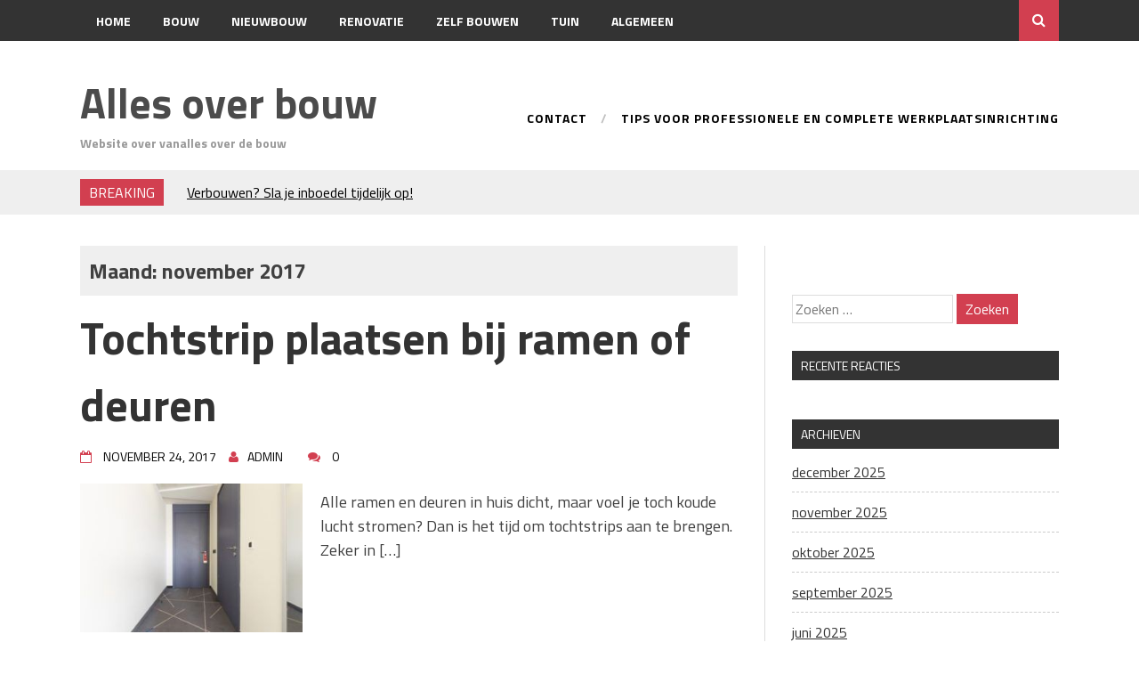

--- FILE ---
content_type: text/html; charset=UTF-8
request_url: https://www.allesoverbouw.nl/2017/11/
body_size: 10033
content:
<!DOCTYPE html>
<html lang="nl-NL">
<head>
<meta charset="UTF-8">
<meta name="viewport" content="width=device-width, initial-scale=1">
<link rel="profile" href="https://gmpg.org/xfn/11">
<link rel="pingback" href="https://www.allesoverbouw.nl/xmlrpc.php">
<meta name='robots' content='noindex, follow' />

	<!-- This site is optimized with the Yoast SEO plugin v23.9 - https://yoast.com/wordpress/plugins/seo/ -->
	<title>november 2017 - Alles over bouw</title>
	<meta property="og:locale" content="nl_NL" />
	<meta property="og:type" content="website" />
	<meta property="og:title" content="november 2017 - Alles over bouw" />
	<meta property="og:url" content="https://www.allesoverbouw.nl/2017/11/" />
	<meta property="og:site_name" content="Alles over bouw" />
	<meta name="twitter:card" content="summary_large_image" />
	<script type="application/ld+json" class="yoast-schema-graph">{"@context":"https://schema.org","@graph":[{"@type":"CollectionPage","@id":"https://www.allesoverbouw.nl/2017/11/","url":"https://www.allesoverbouw.nl/2017/11/","name":"november 2017 - Alles over bouw","isPartOf":{"@id":"https://www.allesoverbouw.nl/#website"},"primaryImageOfPage":{"@id":"https://www.allesoverbouw.nl/2017/11/#primaryimage"},"image":{"@id":"https://www.allesoverbouw.nl/2017/11/#primaryimage"},"thumbnailUrl":"https://www.allesoverbouw.nl/wp-content/uploads/2017/11/tochtstrip-plaatsen-bij-ramen-of-deuren-1.jpg","breadcrumb":{"@id":"https://www.allesoverbouw.nl/2017/11/#breadcrumb"},"inLanguage":"nl-NL"},{"@type":"ImageObject","inLanguage":"nl-NL","@id":"https://www.allesoverbouw.nl/2017/11/#primaryimage","url":"https://www.allesoverbouw.nl/wp-content/uploads/2017/11/tochtstrip-plaatsen-bij-ramen-of-deuren-1.jpg","contentUrl":"https://www.allesoverbouw.nl/wp-content/uploads/2017/11/tochtstrip-plaatsen-bij-ramen-of-deuren-1.jpg","width":1268,"height":846,"caption":"tochtstrip plaatsen bij ramen of deuren"},{"@type":"BreadcrumbList","@id":"https://www.allesoverbouw.nl/2017/11/#breadcrumb","itemListElement":[{"@type":"ListItem","position":1,"name":"Home","item":"https://www.allesoverbouw.nl/"},{"@type":"ListItem","position":2,"name":"Archieven voor november 2017"}]},{"@type":"WebSite","@id":"https://www.allesoverbouw.nl/#website","url":"https://www.allesoverbouw.nl/","name":"Alles over bouw","description":"Website over vanalles over de bouw","potentialAction":[{"@type":"SearchAction","target":{"@type":"EntryPoint","urlTemplate":"https://www.allesoverbouw.nl/?s={search_term_string}"},"query-input":{"@type":"PropertyValueSpecification","valueRequired":true,"valueName":"search_term_string"}}],"inLanguage":"nl-NL"}]}</script>
	<!-- / Yoast SEO plugin. -->


<link rel='dns-prefetch' href='//fonts.googleapis.com' />
<link rel="alternate" type="application/rss+xml" title="Alles over bouw &raquo; feed" href="https://www.allesoverbouw.nl/feed/" />
<link rel="alternate" type="application/rss+xml" title="Alles over bouw &raquo; reactiesfeed" href="https://www.allesoverbouw.nl/comments/feed/" />
<script type="text/javascript">
/* <![CDATA[ */
window._wpemojiSettings = {"baseUrl":"https:\/\/s.w.org\/images\/core\/emoji\/15.0.3\/72x72\/","ext":".png","svgUrl":"https:\/\/s.w.org\/images\/core\/emoji\/15.0.3\/svg\/","svgExt":".svg","source":{"concatemoji":"https:\/\/www.allesoverbouw.nl\/wp-includes\/js\/wp-emoji-release.min.js?ver=6.7"}};
/*! This file is auto-generated */
!function(i,n){var o,s,e;function c(e){try{var t={supportTests:e,timestamp:(new Date).valueOf()};sessionStorage.setItem(o,JSON.stringify(t))}catch(e){}}function p(e,t,n){e.clearRect(0,0,e.canvas.width,e.canvas.height),e.fillText(t,0,0);var t=new Uint32Array(e.getImageData(0,0,e.canvas.width,e.canvas.height).data),r=(e.clearRect(0,0,e.canvas.width,e.canvas.height),e.fillText(n,0,0),new Uint32Array(e.getImageData(0,0,e.canvas.width,e.canvas.height).data));return t.every(function(e,t){return e===r[t]})}function u(e,t,n){switch(t){case"flag":return n(e,"\ud83c\udff3\ufe0f\u200d\u26a7\ufe0f","\ud83c\udff3\ufe0f\u200b\u26a7\ufe0f")?!1:!n(e,"\ud83c\uddfa\ud83c\uddf3","\ud83c\uddfa\u200b\ud83c\uddf3")&&!n(e,"\ud83c\udff4\udb40\udc67\udb40\udc62\udb40\udc65\udb40\udc6e\udb40\udc67\udb40\udc7f","\ud83c\udff4\u200b\udb40\udc67\u200b\udb40\udc62\u200b\udb40\udc65\u200b\udb40\udc6e\u200b\udb40\udc67\u200b\udb40\udc7f");case"emoji":return!n(e,"\ud83d\udc26\u200d\u2b1b","\ud83d\udc26\u200b\u2b1b")}return!1}function f(e,t,n){var r="undefined"!=typeof WorkerGlobalScope&&self instanceof WorkerGlobalScope?new OffscreenCanvas(300,150):i.createElement("canvas"),a=r.getContext("2d",{willReadFrequently:!0}),o=(a.textBaseline="top",a.font="600 32px Arial",{});return e.forEach(function(e){o[e]=t(a,e,n)}),o}function t(e){var t=i.createElement("script");t.src=e,t.defer=!0,i.head.appendChild(t)}"undefined"!=typeof Promise&&(o="wpEmojiSettingsSupports",s=["flag","emoji"],n.supports={everything:!0,everythingExceptFlag:!0},e=new Promise(function(e){i.addEventListener("DOMContentLoaded",e,{once:!0})}),new Promise(function(t){var n=function(){try{var e=JSON.parse(sessionStorage.getItem(o));if("object"==typeof e&&"number"==typeof e.timestamp&&(new Date).valueOf()<e.timestamp+604800&&"object"==typeof e.supportTests)return e.supportTests}catch(e){}return null}();if(!n){if("undefined"!=typeof Worker&&"undefined"!=typeof OffscreenCanvas&&"undefined"!=typeof URL&&URL.createObjectURL&&"undefined"!=typeof Blob)try{var e="postMessage("+f.toString()+"("+[JSON.stringify(s),u.toString(),p.toString()].join(",")+"));",r=new Blob([e],{type:"text/javascript"}),a=new Worker(URL.createObjectURL(r),{name:"wpTestEmojiSupports"});return void(a.onmessage=function(e){c(n=e.data),a.terminate(),t(n)})}catch(e){}c(n=f(s,u,p))}t(n)}).then(function(e){for(var t in e)n.supports[t]=e[t],n.supports.everything=n.supports.everything&&n.supports[t],"flag"!==t&&(n.supports.everythingExceptFlag=n.supports.everythingExceptFlag&&n.supports[t]);n.supports.everythingExceptFlag=n.supports.everythingExceptFlag&&!n.supports.flag,n.DOMReady=!1,n.readyCallback=function(){n.DOMReady=!0}}).then(function(){return e}).then(function(){var e;n.supports.everything||(n.readyCallback(),(e=n.source||{}).concatemoji?t(e.concatemoji):e.wpemoji&&e.twemoji&&(t(e.twemoji),t(e.wpemoji)))}))}((window,document),window._wpemojiSettings);
/* ]]> */
</script>
<style id='wp-emoji-styles-inline-css' type='text/css'>

	img.wp-smiley, img.emoji {
		display: inline !important;
		border: none !important;
		box-shadow: none !important;
		height: 1em !important;
		width: 1em !important;
		margin: 0 0.07em !important;
		vertical-align: -0.1em !important;
		background: none !important;
		padding: 0 !important;
	}
</style>
<link rel='stylesheet' id='wp-block-library-css' href='https://www.allesoverbouw.nl/wp-includes/css/dist/block-library/style.min.css?ver=6.7' type='text/css' media='all' />
<style id='esf-fb-halfwidth-style-inline-css' type='text/css'>
.wp-block-create-block-easy-social-feed-facebook-carousel{background-color:#21759b;color:#fff;padding:2px}

</style>
<style id='esf-fb-fullwidth-style-inline-css' type='text/css'>
.wp-block-create-block-easy-social-feed-facebook-carousel{background-color:#21759b;color:#fff;padding:2px}

</style>
<style id='esf-fb-thumbnail-style-inline-css' type='text/css'>
.wp-block-create-block-easy-social-feed-facebook-carousel{background-color:#21759b;color:#fff;padding:2px}

</style>
<style id='classic-theme-styles-inline-css' type='text/css'>
/*! This file is auto-generated */
.wp-block-button__link{color:#fff;background-color:#32373c;border-radius:9999px;box-shadow:none;text-decoration:none;padding:calc(.667em + 2px) calc(1.333em + 2px);font-size:1.125em}.wp-block-file__button{background:#32373c;color:#fff;text-decoration:none}
</style>
<style id='global-styles-inline-css' type='text/css'>
:root{--wp--preset--aspect-ratio--square: 1;--wp--preset--aspect-ratio--4-3: 4/3;--wp--preset--aspect-ratio--3-4: 3/4;--wp--preset--aspect-ratio--3-2: 3/2;--wp--preset--aspect-ratio--2-3: 2/3;--wp--preset--aspect-ratio--16-9: 16/9;--wp--preset--aspect-ratio--9-16: 9/16;--wp--preset--color--black: #000000;--wp--preset--color--cyan-bluish-gray: #abb8c3;--wp--preset--color--white: #ffffff;--wp--preset--color--pale-pink: #f78da7;--wp--preset--color--vivid-red: #cf2e2e;--wp--preset--color--luminous-vivid-orange: #ff6900;--wp--preset--color--luminous-vivid-amber: #fcb900;--wp--preset--color--light-green-cyan: #7bdcb5;--wp--preset--color--vivid-green-cyan: #00d084;--wp--preset--color--pale-cyan-blue: #8ed1fc;--wp--preset--color--vivid-cyan-blue: #0693e3;--wp--preset--color--vivid-purple: #9b51e0;--wp--preset--gradient--vivid-cyan-blue-to-vivid-purple: linear-gradient(135deg,rgba(6,147,227,1) 0%,rgb(155,81,224) 100%);--wp--preset--gradient--light-green-cyan-to-vivid-green-cyan: linear-gradient(135deg,rgb(122,220,180) 0%,rgb(0,208,130) 100%);--wp--preset--gradient--luminous-vivid-amber-to-luminous-vivid-orange: linear-gradient(135deg,rgba(252,185,0,1) 0%,rgba(255,105,0,1) 100%);--wp--preset--gradient--luminous-vivid-orange-to-vivid-red: linear-gradient(135deg,rgba(255,105,0,1) 0%,rgb(207,46,46) 100%);--wp--preset--gradient--very-light-gray-to-cyan-bluish-gray: linear-gradient(135deg,rgb(238,238,238) 0%,rgb(169,184,195) 100%);--wp--preset--gradient--cool-to-warm-spectrum: linear-gradient(135deg,rgb(74,234,220) 0%,rgb(151,120,209) 20%,rgb(207,42,186) 40%,rgb(238,44,130) 60%,rgb(251,105,98) 80%,rgb(254,248,76) 100%);--wp--preset--gradient--blush-light-purple: linear-gradient(135deg,rgb(255,206,236) 0%,rgb(152,150,240) 100%);--wp--preset--gradient--blush-bordeaux: linear-gradient(135deg,rgb(254,205,165) 0%,rgb(254,45,45) 50%,rgb(107,0,62) 100%);--wp--preset--gradient--luminous-dusk: linear-gradient(135deg,rgb(255,203,112) 0%,rgb(199,81,192) 50%,rgb(65,88,208) 100%);--wp--preset--gradient--pale-ocean: linear-gradient(135deg,rgb(255,245,203) 0%,rgb(182,227,212) 50%,rgb(51,167,181) 100%);--wp--preset--gradient--electric-grass: linear-gradient(135deg,rgb(202,248,128) 0%,rgb(113,206,126) 100%);--wp--preset--gradient--midnight: linear-gradient(135deg,rgb(2,3,129) 0%,rgb(40,116,252) 100%);--wp--preset--font-size--small: 13px;--wp--preset--font-size--medium: 20px;--wp--preset--font-size--large: 36px;--wp--preset--font-size--x-large: 42px;--wp--preset--spacing--20: 0.44rem;--wp--preset--spacing--30: 0.67rem;--wp--preset--spacing--40: 1rem;--wp--preset--spacing--50: 1.5rem;--wp--preset--spacing--60: 2.25rem;--wp--preset--spacing--70: 3.38rem;--wp--preset--spacing--80: 5.06rem;--wp--preset--shadow--natural: 6px 6px 9px rgba(0, 0, 0, 0.2);--wp--preset--shadow--deep: 12px 12px 50px rgba(0, 0, 0, 0.4);--wp--preset--shadow--sharp: 6px 6px 0px rgba(0, 0, 0, 0.2);--wp--preset--shadow--outlined: 6px 6px 0px -3px rgba(255, 255, 255, 1), 6px 6px rgba(0, 0, 0, 1);--wp--preset--shadow--crisp: 6px 6px 0px rgba(0, 0, 0, 1);}:where(.is-layout-flex){gap: 0.5em;}:where(.is-layout-grid){gap: 0.5em;}body .is-layout-flex{display: flex;}.is-layout-flex{flex-wrap: wrap;align-items: center;}.is-layout-flex > :is(*, div){margin: 0;}body .is-layout-grid{display: grid;}.is-layout-grid > :is(*, div){margin: 0;}:where(.wp-block-columns.is-layout-flex){gap: 2em;}:where(.wp-block-columns.is-layout-grid){gap: 2em;}:where(.wp-block-post-template.is-layout-flex){gap: 1.25em;}:where(.wp-block-post-template.is-layout-grid){gap: 1.25em;}.has-black-color{color: var(--wp--preset--color--black) !important;}.has-cyan-bluish-gray-color{color: var(--wp--preset--color--cyan-bluish-gray) !important;}.has-white-color{color: var(--wp--preset--color--white) !important;}.has-pale-pink-color{color: var(--wp--preset--color--pale-pink) !important;}.has-vivid-red-color{color: var(--wp--preset--color--vivid-red) !important;}.has-luminous-vivid-orange-color{color: var(--wp--preset--color--luminous-vivid-orange) !important;}.has-luminous-vivid-amber-color{color: var(--wp--preset--color--luminous-vivid-amber) !important;}.has-light-green-cyan-color{color: var(--wp--preset--color--light-green-cyan) !important;}.has-vivid-green-cyan-color{color: var(--wp--preset--color--vivid-green-cyan) !important;}.has-pale-cyan-blue-color{color: var(--wp--preset--color--pale-cyan-blue) !important;}.has-vivid-cyan-blue-color{color: var(--wp--preset--color--vivid-cyan-blue) !important;}.has-vivid-purple-color{color: var(--wp--preset--color--vivid-purple) !important;}.has-black-background-color{background-color: var(--wp--preset--color--black) !important;}.has-cyan-bluish-gray-background-color{background-color: var(--wp--preset--color--cyan-bluish-gray) !important;}.has-white-background-color{background-color: var(--wp--preset--color--white) !important;}.has-pale-pink-background-color{background-color: var(--wp--preset--color--pale-pink) !important;}.has-vivid-red-background-color{background-color: var(--wp--preset--color--vivid-red) !important;}.has-luminous-vivid-orange-background-color{background-color: var(--wp--preset--color--luminous-vivid-orange) !important;}.has-luminous-vivid-amber-background-color{background-color: var(--wp--preset--color--luminous-vivid-amber) !important;}.has-light-green-cyan-background-color{background-color: var(--wp--preset--color--light-green-cyan) !important;}.has-vivid-green-cyan-background-color{background-color: var(--wp--preset--color--vivid-green-cyan) !important;}.has-pale-cyan-blue-background-color{background-color: var(--wp--preset--color--pale-cyan-blue) !important;}.has-vivid-cyan-blue-background-color{background-color: var(--wp--preset--color--vivid-cyan-blue) !important;}.has-vivid-purple-background-color{background-color: var(--wp--preset--color--vivid-purple) !important;}.has-black-border-color{border-color: var(--wp--preset--color--black) !important;}.has-cyan-bluish-gray-border-color{border-color: var(--wp--preset--color--cyan-bluish-gray) !important;}.has-white-border-color{border-color: var(--wp--preset--color--white) !important;}.has-pale-pink-border-color{border-color: var(--wp--preset--color--pale-pink) !important;}.has-vivid-red-border-color{border-color: var(--wp--preset--color--vivid-red) !important;}.has-luminous-vivid-orange-border-color{border-color: var(--wp--preset--color--luminous-vivid-orange) !important;}.has-luminous-vivid-amber-border-color{border-color: var(--wp--preset--color--luminous-vivid-amber) !important;}.has-light-green-cyan-border-color{border-color: var(--wp--preset--color--light-green-cyan) !important;}.has-vivid-green-cyan-border-color{border-color: var(--wp--preset--color--vivid-green-cyan) !important;}.has-pale-cyan-blue-border-color{border-color: var(--wp--preset--color--pale-cyan-blue) !important;}.has-vivid-cyan-blue-border-color{border-color: var(--wp--preset--color--vivid-cyan-blue) !important;}.has-vivid-purple-border-color{border-color: var(--wp--preset--color--vivid-purple) !important;}.has-vivid-cyan-blue-to-vivid-purple-gradient-background{background: var(--wp--preset--gradient--vivid-cyan-blue-to-vivid-purple) !important;}.has-light-green-cyan-to-vivid-green-cyan-gradient-background{background: var(--wp--preset--gradient--light-green-cyan-to-vivid-green-cyan) !important;}.has-luminous-vivid-amber-to-luminous-vivid-orange-gradient-background{background: var(--wp--preset--gradient--luminous-vivid-amber-to-luminous-vivid-orange) !important;}.has-luminous-vivid-orange-to-vivid-red-gradient-background{background: var(--wp--preset--gradient--luminous-vivid-orange-to-vivid-red) !important;}.has-very-light-gray-to-cyan-bluish-gray-gradient-background{background: var(--wp--preset--gradient--very-light-gray-to-cyan-bluish-gray) !important;}.has-cool-to-warm-spectrum-gradient-background{background: var(--wp--preset--gradient--cool-to-warm-spectrum) !important;}.has-blush-light-purple-gradient-background{background: var(--wp--preset--gradient--blush-light-purple) !important;}.has-blush-bordeaux-gradient-background{background: var(--wp--preset--gradient--blush-bordeaux) !important;}.has-luminous-dusk-gradient-background{background: var(--wp--preset--gradient--luminous-dusk) !important;}.has-pale-ocean-gradient-background{background: var(--wp--preset--gradient--pale-ocean) !important;}.has-electric-grass-gradient-background{background: var(--wp--preset--gradient--electric-grass) !important;}.has-midnight-gradient-background{background: var(--wp--preset--gradient--midnight) !important;}.has-small-font-size{font-size: var(--wp--preset--font-size--small) !important;}.has-medium-font-size{font-size: var(--wp--preset--font-size--medium) !important;}.has-large-font-size{font-size: var(--wp--preset--font-size--large) !important;}.has-x-large-font-size{font-size: var(--wp--preset--font-size--x-large) !important;}
:where(.wp-block-post-template.is-layout-flex){gap: 1.25em;}:where(.wp-block-post-template.is-layout-grid){gap: 1.25em;}
:where(.wp-block-columns.is-layout-flex){gap: 2em;}:where(.wp-block-columns.is-layout-grid){gap: 2em;}
:root :where(.wp-block-pullquote){font-size: 1.5em;line-height: 1.6;}
</style>
<link rel='stylesheet' id='contact-form-7-css' href='https://www.allesoverbouw.nl/wp-content/plugins/contact-form-7/includes/css/styles.css?ver=6.0' type='text/css' media='all' />
<link rel='stylesheet' id='easy-facebook-likebox-custom-fonts-css' href='https://www.allesoverbouw.nl/wp-content/plugins/easy-facebook-likebox/frontend/assets/css/esf-custom-fonts.css?ver=6.7' type='text/css' media='all' />
<link rel='stylesheet' id='easy-facebook-likebox-popup-styles-css' href='https://www.allesoverbouw.nl/wp-content/plugins/easy-facebook-likebox/facebook/frontend/assets/css/esf-free-popup.css?ver=6.6.1' type='text/css' media='all' />
<link rel='stylesheet' id='easy-facebook-likebox-frontend-css' href='https://www.allesoverbouw.nl/wp-content/plugins/easy-facebook-likebox/facebook/frontend/assets/css/easy-facebook-likebox-frontend.css?ver=6.6.1' type='text/css' media='all' />
<link rel='stylesheet' id='easy-facebook-likebox-customizer-style-css' href='https://www.allesoverbouw.nl/wp-admin/admin-ajax.php?action=easy-facebook-likebox-customizer-style&#038;ver=6.6.1' type='text/css' media='all' />
<link rel='stylesheet' id='drag-themes-style-css' href='https://www.allesoverbouw.nl/wp-content/themes/aqueduct/style.css?ver=1' type='text/css' media='all' />
<link rel='stylesheet' id='google-fonts-css' href='//fonts.googleapis.com/css?family=Titillium+Web%3A400%2C600%2C700&#038;ver=6.7' type='text/css' media='all' />
<link rel='stylesheet' id='font-awesome-css' href='https://www.allesoverbouw.nl/wp-content/themes/aqueduct/css/font-awesome.min.css?ver=6.7' type='text/css' media='all' />
<link rel='stylesheet' id='esf-custom-fonts-css' href='https://www.allesoverbouw.nl/wp-content/plugins/easy-facebook-likebox/frontend/assets/css/esf-custom-fonts.css?ver=6.7' type='text/css' media='all' />
<link rel='stylesheet' id='esf-insta-frontend-css' href='https://www.allesoverbouw.nl/wp-content/plugins/easy-facebook-likebox//instagram/frontend/assets/css/esf-insta-frontend.css?ver=6.7' type='text/css' media='all' />
<link rel='stylesheet' id='esf-insta-customizer-style-css' href='https://www.allesoverbouw.nl/wp-admin/admin-ajax.php?action=esf-insta-customizer-style&#038;ver=6.7' type='text/css' media='all' />
<script type="text/javascript" src="https://www.allesoverbouw.nl/wp-includes/js/jquery/jquery.min.js?ver=3.7.1" id="jquery-core-js"></script>
<script type="text/javascript" src="https://www.allesoverbouw.nl/wp-includes/js/jquery/jquery-migrate.min.js?ver=3.4.1" id="jquery-migrate-js"></script>
<script type="text/javascript" src="https://www.allesoverbouw.nl/wp-content/plugins/easy-facebook-likebox/facebook/frontend/assets/js/esf-free-popup.min.js?ver=6.6.1" id="easy-facebook-likebox-popup-script-js"></script>
<script type="text/javascript" id="easy-facebook-likebox-public-script-js-extra">
/* <![CDATA[ */
var public_ajax = {"ajax_url":"https:\/\/www.allesoverbouw.nl\/wp-admin\/admin-ajax.php","efbl_is_fb_pro":""};
/* ]]> */
</script>
<script type="text/javascript" src="https://www.allesoverbouw.nl/wp-content/plugins/easy-facebook-likebox/facebook/frontend/assets/js/public.js?ver=6.6.1" id="easy-facebook-likebox-public-script-js"></script>
<script type="text/javascript" src="https://www.allesoverbouw.nl/wp-content/plugins/easy-facebook-likebox/frontend/assets/js/imagesloaded.pkgd.min.js?ver=6.7" id="imagesloaded.pkgd.min-js"></script>
<script type="text/javascript" id="esf-insta-public-js-extra">
/* <![CDATA[ */
var esf_insta = {"ajax_url":"https:\/\/www.allesoverbouw.nl\/wp-admin\/admin-ajax.php","version":"free","nonce":"9c7eae1a29"};
/* ]]> */
</script>
<script type="text/javascript" src="https://www.allesoverbouw.nl/wp-content/plugins/easy-facebook-likebox//instagram/frontend/assets/js/esf-insta-public.js?ver=1" id="esf-insta-public-js"></script>
<link rel="https://api.w.org/" href="https://www.allesoverbouw.nl/wp-json/" /><link rel="EditURI" type="application/rsd+xml" title="RSD" href="https://www.allesoverbouw.nl/xmlrpc.php?rsd" />
<meta name="generator" content="WordPress 6.7" />
<style type="text/css">.recentcomments a{display:inline !important;padding:0 !important;margin:0 !important;}</style>
<style>
/*--------------------------------------------------------------
5.1 Links
--------------------------------------------------------------*/
a {
color:#333333;
}


a:hover,
a:focus,
a:active{
color:#d23f50;
}

html{
  font-family:Titillium Web;
}
  
.menu-footer ul ul li:hover > a,
.menu-footer ul ul li a:hover, .hentry .entry-meta, .menu-footer > ul > li:hover > a, .drag-social-button a:hover, .three-column-footer h2{
  color: #d23f50;
}
.searchboxcontainer,
button,
input[type="button"],
input[type="reset"],
input[type="submit"],
.newsticker-holder span,
.slider-title,
.titlecatholder span,
.read-more-button a,
.paging .nav-links span,
.howl-email-subs-box,
.woocommerce #respond input#submit,
.woocommerce a.button,
.woocommerce button.button,
.woocommerce input.button,
.main-navigation ul ul,
.main-navigation ul li:hover,
.main-navigation ul .current-menu-item,
.tagcloud a:hover,
.drag-social-button-center ul li a:hover
{
background: #d23f50;
}
/*--------------------------------------------------------------
5.1 Boxed Layout
--------------------------------------------------------------*/
.secondary-navigation .tinynav{
	background: #d23f50;
}
</style>

</head>

<body data-rsssl=1 class="archive date" itemscope="itemscope" itemtype="http://schema.org/WebPage">
<div id="page" class="hfeed site">

<div class="drag-navbar">
<div class="container">

                <nav id="site-navigation" class="main-navigation" role="navigation">
			<div class="menu-allesoverbouw-container"><ul id="menu-allesoverbouw" class="menu"><li id="menu-item-4" class="menu-item menu-item-type-custom menu-item-object-custom menu-item-home menu-item-4"><a href="https://www.allesoverbouw.nl/">Home</a></li>
<li id="menu-item-5" class="menu-item menu-item-type-taxonomy menu-item-object-category menu-item-5"><a href="https://www.allesoverbouw.nl/category/bouw/">Bouw</a></li>
<li id="menu-item-7" class="menu-item menu-item-type-taxonomy menu-item-object-category menu-item-7"><a href="https://www.allesoverbouw.nl/category/nieuwbouw/">Nieuwbouw</a></li>
<li id="menu-item-8" class="menu-item menu-item-type-taxonomy menu-item-object-category menu-item-8"><a href="https://www.allesoverbouw.nl/category/renovatie/">Renovatie</a></li>
<li id="menu-item-9" class="menu-item menu-item-type-taxonomy menu-item-object-category menu-item-9"><a href="https://www.allesoverbouw.nl/category/zelf-bouwen/">Zelf bouwen</a></li>
<li id="menu-item-15" class="menu-item menu-item-type-taxonomy menu-item-object-category menu-item-15"><a href="https://www.allesoverbouw.nl/category/tuin/">Tuin</a></li>
<li id="menu-item-2349" class="menu-item menu-item-type-taxonomy menu-item-object-category menu-item-2349"><a href="https://www.allesoverbouw.nl/category/aanraders/">Algemeen</a></li>
<li id="menu-item-12" class="menu-item menu-item-type-post_type menu-item-object-page menu-item-12"><a href="https://www.allesoverbouw.nl/contact/">Contact</a></li>
</ul></div>		</nav><!-- #site-navigation -->
<div class="searchboxcontainer"><i class="fa fa-search"></i></div>
</div>
</div>
<div class="srchcontainer">
<div class="srchcontainerin">
<form role="search" method="get" class="search-form" action="https://www.allesoverbouw.nl/">
				<label>
					<span class="screen-reader-text">Zoeken naar:</span>
					<input type="search" class="search-field" placeholder="Zoeken &hellip;" value="" name="s" />
				</label>
				<input type="submit" class="search-submit" value="Zoeken" />
			</form></div>
</div>
	<header id="masthead" class="site-header" itemscope="itemscope" itemtype="http://schema.org/WPHeader" role="banner">
        <div class="container">
        		<div class="site-branding">
										<h1 class="site-title" itemprop="headline"><a href="https://www.allesoverbouw.nl/" rel="home">Alles over bouw</a></h1>
						<h2 class="site-description" itemprop="description">Website over vanalles over de bouw</h2>
					</div><!-- .site-branding -->
		            <nav id="bottom-navigation" class="secondary-navigation" itemscope="itemscope" itemtype="http://schema.org/SiteNavigationElement" role="navigation">
		<div class="menu-footer">
		<div class="menu"><ul>
<li class="page_item page-item-10"><a href="https://www.allesoverbouw.nl/contact/">Contact</a></li>
<li class="page_item page-item-1997"><a href="https://www.allesoverbouw.nl/tips-voor-professionele-en-complete-werkplaatsinrichting/">Tips voor professionele en complete werkplaatsinrichting</a></li>
</ul></div>
</div>
		</nav>

	</div>	
	</header><!-- #masthead -->


<div class="break-social">
<div class="container">
<div class="newsticker-holder">
<span>Breaking</span>
<ul class="newsticker">
<li><a href="https://www.allesoverbouw.nl/verbouwen-sla-je-inboedel-tijdelijk-op/">Verbouwen? Sla je inboedel tijdelijk op!</a> </li> <li><a href="https://www.allesoverbouw.nl/slim-renoveren-voordelen-van-kunstgras-bij-moderne-bouwprojecten/">Slim renoveren: voordelen van kunstgras bij moderne bouwprojecten</a> </li> <li><a href="https://www.allesoverbouw.nl/bouwplaatsen-in-beweging-hoe-hybride-stroomvoorziening-het-nieuwe-normaal-wordt/">Bouwplaatsen in beweging: hoe hybride stroomvoorziening het nieuwe normaal wordt</a> </li> <li><a href="https://www.allesoverbouw.nl/bewegwijzering-door-de-jaren-heen-van-houten-wegwijzers-tot-de-geetste-borden-van-nu/">Bewegwijzering door de jaren heen: van houten wegwijzers tot de geëtste borden van nu</a> </li> <li><a href="https://www.allesoverbouw.nl/ai-en-microsoft-365-veiligheid-en-compliance-als-prioriteit/">AI en Microsoft 365 veiligheid en compliance als prioriteit</a> </li> <li><a href="https://www.allesoverbouw.nl/kruipruimte-ophogen-de-slimme-oplossing-tegen-vocht-en-kou/">Kruipruimte ophogen: de slimme oplossing tegen vocht en kou</a> </li> <li><a href="https://www.allesoverbouw.nl/bouwplaats-op-volle-toeren-zorg-voor-een-betrouwbare-dieseltank/">Bouwplaats op volle toeren? Zorg voor een betrouwbare dieseltank</a> </li> <li><a href="https://www.allesoverbouw.nl/maatwerk-interieur-de-unieke-oplossingen-van-solid-brand/">Maatwerk Interieur: De Unieke Oplossingen van Solid Brand</a> </li> <li><a href="https://www.allesoverbouw.nl/het-kookeiland-een-plek-voor-creativiteit-en-verbinding/">Het kookeiland: een plek voor creativiteit en verbinding</a> </li> <li><a href="https://www.allesoverbouw.nl/de-toekomst-van-warmtenetten-en-technische-uitdagingen/">De toekomst van warmtenetten en technische uitdagingen </a> </li> </ul>
</div>
<div class="drag-social-button">
	<ul>
   </ul>
</div>
<div class="globetoogle"><i class="fa fa-globe"></i></div>
</div>
</div>
	<div id="content" class="site-content">
<div class="main-outer container">
	<div id="primary" class="content-area">
		<main id="main" class="site-main" role="main" itemprop="mainContentOfPage" itemscope="itemscope" itemtype="http://schema.org/Blog">

		
			<header class="page-header">
				<div class="archive-description" style="padding-top: 10px;"><h2>Maand: <span>november 2017</span></h2></div>			</header><!-- .page-header -->

						
				
<article id="post-40" class="post-40 post type-post status-publish format-standard has-post-thumbnail hentry category-bouw category-renovatie category-zelf-bouwen" itemscope="itemscope" itemtype="http://schema.org/BlogPosting" itemprop="blogPost">
	<header class="entry-header">
		<h2 class="entry-title" itemprop="headline"><a href="https://www.allesoverbouw.nl/tochtstrip-plaatsen-bij-ramen-of-deuren/" rel="bookmark">Tochtstrip plaatsen bij ramen of deuren</a></h2>
				<div class="entry-meta">
			<div class="postdcp"><span class="posted-on"><i class="fa fa-calendar-o"></i> <a href="https://www.allesoverbouw.nl/tochtstrip-plaatsen-bij-ramen-of-deuren/" rel="bookmark"><time class="entry-date published" datetime="2017-11-24T15:15:28+00:00">november 24, 2017</time><time class="updated" datetime="2017-11-24T15:16:15+00:00">november 24, 2017</time></a></span><span class="entry-author" itemscope="itemscope"><i class="fa fa-user"></i><a href="https://www.allesoverbouw.nl/author/admin/" rel="author"><span itemprop="name">admin</span></a></span><span class="comment-count"><i class="fa fa-comments"></i> <a href="https://www.allesoverbouw.nl/tochtstrip-plaatsen-bij-ramen-of-deuren//#comment">0</a></span></div>
		</div><!-- .entry-meta -->
			</header><!-- .entry-header -->

	<div class="entry-content">
		<div class="thumbnail-container" itemprop="image">
		<a href="https://www.allesoverbouw.nl/tochtstrip-plaatsen-bij-ramen-of-deuren/" class="thumbnail-wrapper"><img src="https://www.allesoverbouw.nl/wp-content/uploads/2017/11/tochtstrip-plaatsen-bij-ramen-of-deuren-1-300x200.jpg" alt="Tochtstrip plaatsen bij ramen of deuren" /></a></div>
<div class="entry-summary" itemprop="text">
<p>Alle ramen en deuren in huis dicht, maar voel je toch koude lucht stromen? Dan is het tijd om tochtstrips aan te brengen. Zeker in [&hellip;]</p>
</div>
	</div><!-- .entry-content -->

	<footer class="entry-footer">
		<div class="read-more-button"><a href="https://www.allesoverbouw.nl/tochtstrip-plaatsen-bij-ramen-of-deuren/">Read More <i class="fa fa-long-arrow-right"></i></a></div>
	</footer><!-- .entry-footer -->
</article><!-- #post-## -->

			
				
<article id="post-36" class="post-36 post type-post status-publish format-standard has-post-thumbnail hentry category-zelf-bouwen" itemscope="itemscope" itemtype="http://schema.org/BlogPosting" itemprop="blogPost">
	<header class="entry-header">
		<h2 class="entry-title" itemprop="headline"><a href="https://www.allesoverbouw.nl/zelf-een-muur-betegelen/" rel="bookmark">Zelf een muur betegelen</a></h2>
				<div class="entry-meta">
			<div class="postdcp"><span class="posted-on"><i class="fa fa-calendar-o"></i> <a href="https://www.allesoverbouw.nl/zelf-een-muur-betegelen/" rel="bookmark"><time class="entry-date published updated" datetime="2017-11-24T15:06:16+00:00">november 24, 2017</time></a></span><span class="entry-author" itemscope="itemscope"><i class="fa fa-user"></i><a href="https://www.allesoverbouw.nl/author/admin/" rel="author"><span itemprop="name">admin</span></a></span><span class="comment-count"><i class="fa fa-comments"></i> <a href="https://www.allesoverbouw.nl/zelf-een-muur-betegelen//#comment">0</a></span></div>
		</div><!-- .entry-meta -->
			</header><!-- .entry-header -->

	<div class="entry-content">
		<div class="thumbnail-container" itemprop="image">
		<a href="https://www.allesoverbouw.nl/zelf-een-muur-betegelen/" class="thumbnail-wrapper"><img src="https://www.allesoverbouw.nl/wp-content/uploads/2017/11/Zelf-een-muur-betegelen-300x191.jpg" alt="Zelf een muur betegelen" /></a></div>
<div class="entry-summary" itemprop="text">
<p>Met een beetje rekenwerk én oog voor detail betegel je zelf je muur. Lees hier hoe het moet! Kan ik zomaar tegels plaatsen op mijn [&hellip;]</p>
</div>
	</div><!-- .entry-content -->

	<footer class="entry-footer">
		<div class="read-more-button"><a href="https://www.allesoverbouw.nl/zelf-een-muur-betegelen/">Read More <i class="fa fa-long-arrow-right"></i></a></div>
	</footer><!-- .entry-footer -->
</article><!-- #post-## -->

			
				
<article id="post-17" class="post-17 post type-post status-publish format-standard has-post-thumbnail hentry category-aanraders category-bouw category-duurzaam category-nieuwbouw category-renovatie category-tuin category-zelf-bouwen" itemscope="itemscope" itemtype="http://schema.org/BlogPosting" itemprop="blogPost">
	<header class="entry-header">
		<h2 class="entry-title" itemprop="headline"><a href="https://www.allesoverbouw.nl/het-energielabel/" rel="bookmark">Het energielabel</a></h2>
				<div class="entry-meta">
			<div class="postdcp"><span class="posted-on"><i class="fa fa-calendar-o"></i> <a href="https://www.allesoverbouw.nl/het-energielabel/" rel="bookmark"><time class="entry-date published" datetime="2017-11-22T19:30:28+00:00">november 22, 2017</time><time class="updated" datetime="2024-02-19T07:57:45+00:00">februari 19, 2024</time></a></span><span class="entry-author" itemscope="itemscope"><i class="fa fa-user"></i><a href="https://www.allesoverbouw.nl/author/admin/" rel="author"><span itemprop="name">admin</span></a></span><span class="comment-count"><i class="fa fa-comments"></i> <a href="https://www.allesoverbouw.nl/het-energielabel//#comment">0</a></span></div>
		</div><!-- .entry-meta -->
			</header><!-- .entry-header -->

	<div class="entry-content">
		<div class="thumbnail-container" itemprop="image">
		<a href="https://www.allesoverbouw.nl/het-energielabel/" class="thumbnail-wrapper"><img src="https://www.allesoverbouw.nl/wp-content/uploads/2017/11/Het-energielabel-300x225.jpg" alt="Het energielabel" /></a></div>
<div class="entry-summary" itemprop="text">
<p>Het energielabel is ons niet geheel onbekend: de stickers met groen en rood gekleurde pijlen zijn al geruime tijd te vinden op witgoedapparaten. Hebben we [&hellip;]</p>
</div>
	</div><!-- .entry-content -->

	<footer class="entry-footer">
		<div class="read-more-button"><a href="https://www.allesoverbouw.nl/het-energielabel/">Read More <i class="fa fa-long-arrow-right"></i></a></div>
	</footer><!-- .entry-footer -->
</article><!-- #post-## -->

			
<div class="paging">

        

</div>
		
		</main><!-- #main -->
	</div><!-- #primary -->


<div id="secondary" class="widget-area" role="complementary" itemscope="itemscope" itemtype="http://schema.org/WPSideBar">
	<aside id="easy_facebook_page_plugin-2" class="widget widget_easy_facebook_page_plugin"><div id="fb-root"></div>
            <script>(function(d, s, id) {
              var js, fjs = d.getElementsByTagName(s)[0];
              if (d.getElementById(id)) return;
              js = d.createElement(s); js.id = id;
              js.async=true; 
              js.src = "//connect.facebook.net/nl_NL/all.js#xfbml=1&appId=395202813876688";
              fjs.parentNode.insertBefore(js, fjs);
            }(document, 'script', 'facebook-jssdk'));</script> <div class="efbl-like-box 1">
                  <div class="fb-page" data-animclass="fadeIn" data-href="https://www.facebook.com/Allesoverbouw" data-hide-cover=false data-width="250"   data-height="" data-show-facepile=true  data-show-posts=false data-adapt-container-width=false data-hide-cta=false data-small-header="false">
                  </div> 
                  
               </div>
            </aside><aside id="search-2" class="widget widget_search"><form role="search" method="get" class="search-form" action="https://www.allesoverbouw.nl/">
				<label>
					<span class="screen-reader-text">Zoeken naar:</span>
					<input type="search" class="search-field" placeholder="Zoeken &hellip;" value="" name="s" />
				</label>
				<input type="submit" class="search-submit" value="Zoeken" />
			</form></aside><aside id="recent-comments-2" class="widget widget_recent_comments"><h3 class="widget-title">Recente reacties</h3><ul id="recentcomments"></ul></aside><aside id="archives-2" class="widget widget_archive"><h3 class="widget-title">Archieven</h3>
			<ul>
					<li><a href='https://www.allesoverbouw.nl/2025/12/'>december 2025</a></li>
	<li><a href='https://www.allesoverbouw.nl/2025/11/'>november 2025</a></li>
	<li><a href='https://www.allesoverbouw.nl/2025/10/'>oktober 2025</a></li>
	<li><a href='https://www.allesoverbouw.nl/2025/09/'>september 2025</a></li>
	<li><a href='https://www.allesoverbouw.nl/2025/06/'>juni 2025</a></li>
	<li><a href='https://www.allesoverbouw.nl/2025/05/'>mei 2025</a></li>
	<li><a href='https://www.allesoverbouw.nl/2025/03/'>maart 2025</a></li>
	<li><a href='https://www.allesoverbouw.nl/2025/02/'>februari 2025</a></li>
	<li><a href='https://www.allesoverbouw.nl/2025/01/'>januari 2025</a></li>
	<li><a href='https://www.allesoverbouw.nl/2024/12/'>december 2024</a></li>
	<li><a href='https://www.allesoverbouw.nl/2024/11/'>november 2024</a></li>
	<li><a href='https://www.allesoverbouw.nl/2024/09/'>september 2024</a></li>
	<li><a href='https://www.allesoverbouw.nl/2024/08/'>augustus 2024</a></li>
	<li><a href='https://www.allesoverbouw.nl/2024/07/'>juli 2024</a></li>
	<li><a href='https://www.allesoverbouw.nl/2024/06/'>juni 2024</a></li>
	<li><a href='https://www.allesoverbouw.nl/2024/05/'>mei 2024</a></li>
	<li><a href='https://www.allesoverbouw.nl/2024/04/'>april 2024</a></li>
	<li><a href='https://www.allesoverbouw.nl/2024/03/'>maart 2024</a></li>
	<li><a href='https://www.allesoverbouw.nl/2024/02/'>februari 2024</a></li>
	<li><a href='https://www.allesoverbouw.nl/2024/01/'>januari 2024</a></li>
	<li><a href='https://www.allesoverbouw.nl/2023/11/'>november 2023</a></li>
	<li><a href='https://www.allesoverbouw.nl/2023/10/'>oktober 2023</a></li>
	<li><a href='https://www.allesoverbouw.nl/2023/09/'>september 2023</a></li>
	<li><a href='https://www.allesoverbouw.nl/2023/08/'>augustus 2023</a></li>
	<li><a href='https://www.allesoverbouw.nl/2023/07/'>juli 2023</a></li>
	<li><a href='https://www.allesoverbouw.nl/2023/06/'>juni 2023</a></li>
	<li><a href='https://www.allesoverbouw.nl/2023/05/'>mei 2023</a></li>
	<li><a href='https://www.allesoverbouw.nl/2023/04/'>april 2023</a></li>
	<li><a href='https://www.allesoverbouw.nl/2023/03/'>maart 2023</a></li>
	<li><a href='https://www.allesoverbouw.nl/2023/02/'>februari 2023</a></li>
	<li><a href='https://www.allesoverbouw.nl/2023/01/'>januari 2023</a></li>
	<li><a href='https://www.allesoverbouw.nl/2022/12/'>december 2022</a></li>
	<li><a href='https://www.allesoverbouw.nl/2022/11/'>november 2022</a></li>
	<li><a href='https://www.allesoverbouw.nl/2022/10/'>oktober 2022</a></li>
	<li><a href='https://www.allesoverbouw.nl/2022/09/'>september 2022</a></li>
	<li><a href='https://www.allesoverbouw.nl/2022/08/'>augustus 2022</a></li>
	<li><a href='https://www.allesoverbouw.nl/2022/07/'>juli 2022</a></li>
	<li><a href='https://www.allesoverbouw.nl/2022/06/'>juni 2022</a></li>
	<li><a href='https://www.allesoverbouw.nl/2022/05/'>mei 2022</a></li>
	<li><a href='https://www.allesoverbouw.nl/2022/04/'>april 2022</a></li>
	<li><a href='https://www.allesoverbouw.nl/2022/03/'>maart 2022</a></li>
	<li><a href='https://www.allesoverbouw.nl/2022/02/'>februari 2022</a></li>
	<li><a href='https://www.allesoverbouw.nl/2022/01/'>januari 2022</a></li>
	<li><a href='https://www.allesoverbouw.nl/2021/12/'>december 2021</a></li>
	<li><a href='https://www.allesoverbouw.nl/2021/11/'>november 2021</a></li>
	<li><a href='https://www.allesoverbouw.nl/2021/10/'>oktober 2021</a></li>
	<li><a href='https://www.allesoverbouw.nl/2021/09/'>september 2021</a></li>
	<li><a href='https://www.allesoverbouw.nl/2021/08/'>augustus 2021</a></li>
	<li><a href='https://www.allesoverbouw.nl/2021/07/'>juli 2021</a></li>
	<li><a href='https://www.allesoverbouw.nl/2021/06/'>juni 2021</a></li>
	<li><a href='https://www.allesoverbouw.nl/2021/05/'>mei 2021</a></li>
	<li><a href='https://www.allesoverbouw.nl/2021/04/'>april 2021</a></li>
	<li><a href='https://www.allesoverbouw.nl/2021/03/'>maart 2021</a></li>
	<li><a href='https://www.allesoverbouw.nl/2021/02/'>februari 2021</a></li>
	<li><a href='https://www.allesoverbouw.nl/2021/01/'>januari 2021</a></li>
	<li><a href='https://www.allesoverbouw.nl/2020/12/'>december 2020</a></li>
	<li><a href='https://www.allesoverbouw.nl/2020/11/'>november 2020</a></li>
	<li><a href='https://www.allesoverbouw.nl/2020/10/'>oktober 2020</a></li>
	<li><a href='https://www.allesoverbouw.nl/2020/09/'>september 2020</a></li>
	<li><a href='https://www.allesoverbouw.nl/2020/08/'>augustus 2020</a></li>
	<li><a href='https://www.allesoverbouw.nl/2020/07/'>juli 2020</a></li>
	<li><a href='https://www.allesoverbouw.nl/2020/06/'>juni 2020</a></li>
	<li><a href='https://www.allesoverbouw.nl/2020/05/'>mei 2020</a></li>
	<li><a href='https://www.allesoverbouw.nl/2020/04/'>april 2020</a></li>
	<li><a href='https://www.allesoverbouw.nl/2020/03/'>maart 2020</a></li>
	<li><a href='https://www.allesoverbouw.nl/2020/02/'>februari 2020</a></li>
	<li><a href='https://www.allesoverbouw.nl/2020/01/'>januari 2020</a></li>
	<li><a href='https://www.allesoverbouw.nl/2019/12/'>december 2019</a></li>
	<li><a href='https://www.allesoverbouw.nl/2019/11/'>november 2019</a></li>
	<li><a href='https://www.allesoverbouw.nl/2019/10/'>oktober 2019</a></li>
	<li><a href='https://www.allesoverbouw.nl/2019/09/'>september 2019</a></li>
	<li><a href='https://www.allesoverbouw.nl/2019/08/'>augustus 2019</a></li>
	<li><a href='https://www.allesoverbouw.nl/2019/07/'>juli 2019</a></li>
	<li><a href='https://www.allesoverbouw.nl/2019/06/'>juni 2019</a></li>
	<li><a href='https://www.allesoverbouw.nl/2019/05/'>mei 2019</a></li>
	<li><a href='https://www.allesoverbouw.nl/2019/04/'>april 2019</a></li>
	<li><a href='https://www.allesoverbouw.nl/2019/03/'>maart 2019</a></li>
	<li><a href='https://www.allesoverbouw.nl/2019/02/'>februari 2019</a></li>
	<li><a href='https://www.allesoverbouw.nl/2019/01/'>januari 2019</a></li>
	<li><a href='https://www.allesoverbouw.nl/2018/12/'>december 2018</a></li>
	<li><a href='https://www.allesoverbouw.nl/2018/11/'>november 2018</a></li>
	<li><a href='https://www.allesoverbouw.nl/2018/10/'>oktober 2018</a></li>
	<li><a href='https://www.allesoverbouw.nl/2018/09/'>september 2018</a></li>
	<li><a href='https://www.allesoverbouw.nl/2018/08/'>augustus 2018</a></li>
	<li><a href='https://www.allesoverbouw.nl/2018/07/'>juli 2018</a></li>
	<li><a href='https://www.allesoverbouw.nl/2018/06/'>juni 2018</a></li>
	<li><a href='https://www.allesoverbouw.nl/2018/05/'>mei 2018</a></li>
	<li><a href='https://www.allesoverbouw.nl/2018/04/'>april 2018</a></li>
	<li><a href='https://www.allesoverbouw.nl/2018/03/'>maart 2018</a></li>
	<li><a href='https://www.allesoverbouw.nl/2018/02/'>februari 2018</a></li>
	<li><a href='https://www.allesoverbouw.nl/2018/01/'>januari 2018</a></li>
	<li><a href='https://www.allesoverbouw.nl/2017/12/'>december 2017</a></li>
	<li><a href='https://www.allesoverbouw.nl/2017/11/' aria-current="page">november 2017</a></li>
	<li><a href='https://www.allesoverbouw.nl/2017/10/'>oktober 2017</a></li>
	<li><a href='https://www.allesoverbouw.nl/2017/09/'>september 2017</a></li>
	<li><a href='https://www.allesoverbouw.nl/2017/07/'>juli 2017</a></li>
			</ul>

			</aside><aside id="categories-2" class="widget widget_categories"><h3 class="widget-title">Categorieën</h3>
			<ul>
					<li class="cat-item cat-item-1"><a href="https://www.allesoverbouw.nl/category/aanraders/">Algemeen</a>
</li>
	<li class="cat-item cat-item-3"><a href="https://www.allesoverbouw.nl/category/bouw/">Bouw</a>
</li>
	<li class="cat-item cat-item-5"><a href="https://www.allesoverbouw.nl/category/duurzaam/">Duurzaam</a>
</li>
	<li class="cat-item cat-item-4"><a href="https://www.allesoverbouw.nl/category/nieuwbouw/">Nieuwbouw</a>
</li>
	<li class="cat-item cat-item-6"><a href="https://www.allesoverbouw.nl/category/renovatie/">Renovatie</a>
</li>
	<li class="cat-item cat-item-11"><a href="https://www.allesoverbouw.nl/category/tips/">tips</a>
</li>
	<li class="cat-item cat-item-9"><a href="https://www.allesoverbouw.nl/category/tuin/">Tuin</a>
</li>
	<li class="cat-item cat-item-10"><a href="https://www.allesoverbouw.nl/category/wonen/">Wonen</a>
</li>
	<li class="cat-item cat-item-7"><a href="https://www.allesoverbouw.nl/category/zelf-bouwen/">Zelf bouwen</a>
</li>
			</ul>

			</aside></div><!-- #secondary -->
</div>

	</div><!-- #content -->
<footer id="colophon" class="site-footer" role="contentinfo" itemscope="itemscope" itemtype="http://schema.org/WPFooter">
  <div class="container">
    <div class="three-column-footer">
        <aside id="text-2" class="fwidget widget_text"><h2 class="fwidget-title">Allesoverbouw</h2>			<div class="textwidget"><p>Op deze website kan je informatie vinden over alles wat te maken heeft met de bouw. Hierbij kunt u denken aan zelf bouwen, duurzame producten etc</p>
</div>
		</aside><aside id="categories-3" class="fwidget widget_categories"><h2 class="fwidget-title">Categorieën</h2>
			<ul>
					<li class="cat-item cat-item-1"><a href="https://www.allesoverbouw.nl/category/aanraders/">Algemeen</a>
</li>
	<li class="cat-item cat-item-3"><a href="https://www.allesoverbouw.nl/category/bouw/">Bouw</a>
</li>
	<li class="cat-item cat-item-5"><a href="https://www.allesoverbouw.nl/category/duurzaam/">Duurzaam</a>
</li>
	<li class="cat-item cat-item-4"><a href="https://www.allesoverbouw.nl/category/nieuwbouw/">Nieuwbouw</a>
</li>
	<li class="cat-item cat-item-6"><a href="https://www.allesoverbouw.nl/category/renovatie/">Renovatie</a>
</li>
	<li class="cat-item cat-item-11"><a href="https://www.allesoverbouw.nl/category/tips/">tips</a>
</li>
	<li class="cat-item cat-item-9"><a href="https://www.allesoverbouw.nl/category/tuin/">Tuin</a>
</li>
	<li class="cat-item cat-item-10"><a href="https://www.allesoverbouw.nl/category/wonen/">Wonen</a>
</li>
	<li class="cat-item cat-item-7"><a href="https://www.allesoverbouw.nl/category/zelf-bouwen/">Zelf bouwen</a>
</li>
			</ul>

			</aside>
      </div>
      </div><!-- .site-info -->
  </footer><!-- #colophon -->
   <div class="copyright">
   <div class="container">
   <div class="copyright-text">
  Designed By <a href="http://www.howlthemes.com" target="blank" style="color:#efefef;text-decoration:none;">HowlThemes</a>
   </div>
   <div class="back-top">
   <a href="#" id="back-to-top" title="Back to top">Back To Top<i class="fa fa-arrow-circle-o-up"></i></a>
   </div>
   </div>
   </div>
</div><!-- #page -->
	
<script type="text/javascript" src="https://www.allesoverbouw.nl/wp-includes/js/dist/hooks.min.js?ver=4d63a3d491d11ffd8ac6" id="wp-hooks-js"></script>
<script type="text/javascript" src="https://www.allesoverbouw.nl/wp-includes/js/dist/i18n.min.js?ver=5e580eb46a90c2b997e6" id="wp-i18n-js"></script>
<script type="text/javascript" id="wp-i18n-js-after">
/* <![CDATA[ */
wp.i18n.setLocaleData( { 'text direction\u0004ltr': [ 'ltr' ] } );
/* ]]> */
</script>
<script type="text/javascript" src="https://www.allesoverbouw.nl/wp-content/plugins/contact-form-7/includes/swv/js/index.js?ver=6.0" id="swv-js"></script>
<script type="text/javascript" id="contact-form-7-js-translations">
/* <![CDATA[ */
( function( domain, translations ) {
	var localeData = translations.locale_data[ domain ] || translations.locale_data.messages;
	localeData[""].domain = domain;
	wp.i18n.setLocaleData( localeData, domain );
} )( "contact-form-7", {"translation-revision-date":"2024-11-03 11:43:10+0000","generator":"GlotPress\/4.0.1","domain":"messages","locale_data":{"messages":{"":{"domain":"messages","plural-forms":"nplurals=2; plural=n != 1;","lang":"nl"},"This contact form is placed in the wrong place.":["Dit contactformulier staat op de verkeerde plek."],"Error:":["Fout:"]}},"comment":{"reference":"includes\/js\/index.js"}} );
/* ]]> */
</script>
<script type="text/javascript" id="contact-form-7-js-before">
/* <![CDATA[ */
var wpcf7 = {
    "api": {
        "root": "https:\/\/www.allesoverbouw.nl\/wp-json\/",
        "namespace": "contact-form-7\/v1"
    }
};
/* ]]> */
</script>
<script type="text/javascript" src="https://www.allesoverbouw.nl/wp-content/plugins/contact-form-7/includes/js/index.js?ver=6.0" id="contact-form-7-js"></script>
<script type="text/javascript" src="https://www.allesoverbouw.nl/wp-content/themes/aqueduct/js/dragjs.js?ver=6.7" id="myscript-js"></script>

</body>
</html>
